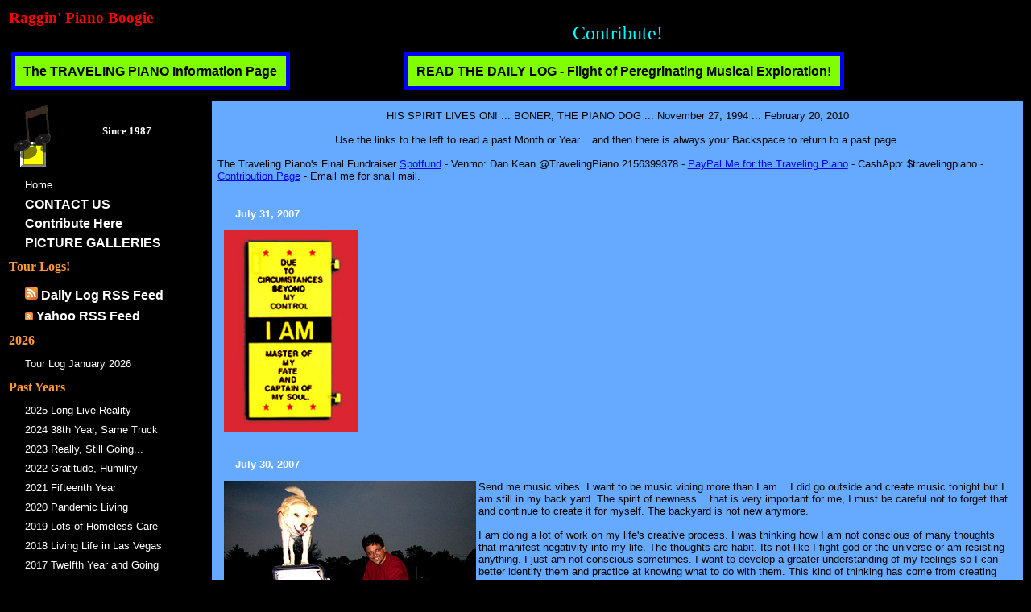

--- FILE ---
content_type: text/html; charset=UTF-8
request_url: http://ragginpianoboogie.com/blog.php?name=usa-0707&function=combine_r
body_size: 25472
content:
<!--DOCTYPE HTML PUBLIC "-//W3C//DTD HTML 4.01//EN" -->
<html>
    <head>
        <title>Traveling Piano: Piano Man Danny Kean with Dog Mo and Friends on the Traveling Piano Truck</title>
        <meta name="keywords" content="danny,kean, danny kean, traveling, traveling piano, mo, boner, bo, ragtime, piano, dog, truck, boogie-woogie, piano, music, improvisation">
	<link rel="shortcut icon" href="favicon.ico" >
        <link rel="stylesheet" href="piano.css" type="text/css">
        <script language="JavaScript">

            sentences = ["Want Some Fun Stuff?",  "Contribute!", 	"Something's Going to Happen...",
		"New Entries Every Day!", "Fun, Friendship, Respect!", "Contribute!",   "Support The Traveling Piano!",
		"Coming Soon to a Street Near You!",  "Spread the Links, Tell Friends!",  "Musical Contribution!",
		"Just Do It!",   "Musical Empowerment and Inspiration!",
           		 "Bring the Beat to the Street!",   "Keep Coming Back!",  "Ragtime, Boogie Woogie and Improvisational Piano Music!!",
		"Visit Boner The Dog. Com...",  "Creative Contribution!",
         	   	"The Look, Feel, And Sound of Toe Tappin', Hip-Hoppin', Two-Steppin' Music!",  "Tens of Thousands of Pictures ... Boner the Dog Link",
          	 	"Contribute!"];
            var whichSentence = sentences.length;
            setTimeout ("changeSentence();", 1000);

            function changeSentence()
            {
                    if (++whichSentence >= sentences.length) whichSentence = 0;

               document.all.sentence.innerHTML = sentences[whichSentence];
               setTimeout ("changeSentence();", 1500);
            }
        </script>
    </head>
    <body class='frame'>
        <table width='100%'>
            <tr>
                <td class='windowtitle' width=20%>
                    <h1>Raggin'&nbsp;Piano&nbsp;Boogie</h1>
                    <h2>&nbsp;</h2>
                </td>
                <td class='windowsentence' id='sentence'>
                </td>
            </tr>

            <tr>
                <td colspan=2 align=center>
                   <table width=100%>
                    <tr>
                    <td class='menuspecial1'><a href='http://travelingpiano.com' target='_blank'>The TRAVELING PIANO Information Page</a></td>
                    <!--td class='menuspecial1'><a href='http://travelingpiano.com/forum/categories.php' target='_blank'>Message Boards</a></td>-->
                    <td class='menuspecial1'><a href='blog.php?name=usa-2601&function=combine_r&menu=menu'>READ THE DAILY LOG - Flight of Peregrinating Musical Exploration!</a></td>
                    </tr>
                    </table>
                </td>
            </tr>
            <tr><td>&nbsp;</td></tr>
            <tr>
                <td class='menubody'>
<table width=100%>
    <tr>
        <td rowspan=2><img src='images/note.gif'></td>
        <td class=windowtitle><h2>Since 1987</h2></td>
    </tr>
</table>


<script type="text/javascript">
function googleTranslateElementInit() {
  new google.translate.TranslateElement({pageLanguage: 'en', layout: google.translate.TranslateElement.InlineLayout.SIMPLE}, 'google_translate_element');
}
</script>

<script type="text/javascript" src="//translate.google.com/translate_a/element.js?cb=googleTranslateElementInit"></script>


<p class='menuitem'><a href='home.php'>Home</a></p>
<p class='menuitembold'><a href='contact.php'>CONTACT&nbsp;US</a></p>
<p class='menuitembold'><a href='donate.php'>Contribute&nbsp;Here</a></p>
<p class='menuitembold'><a href='bonerhome.php'>PICTURE&nbsp;GALLERIES</a></p>
<p class='menuhead'>Tour Logs!</p>
<p class='menuitembold'><img src='images/rss_icon.jpg' width=16 />  <a href='rssfeed.php'>Daily Log RSS Feed</a></p>
<p class='menuitembold'><img src='images/rss_icon.jpg' width=10 />  <a href='http://add.my.yahoo.com/rss?url=http://ragginpianoboogie.com/rssfeed.php'>Yahoo RSS Feed</a></p>
<p class='menuitembold'><div style='margin-left: 20px;' id='google_translate_element'></div></p><p class='menuhead'>2026</p>
<p class='menuitem'><a href='blog.php?name=usa-2601&function=combine_r'>Tour&nbsp;Log&nbsp;January&nbsp;2026</a></p>
<p class='menuhead'>Past Years</p>
<p class='menuitem'><a href='forward2025.php'>2025&nbsp;Long&nbsp;Live&nbsp;Reality</a></p>
<p class='menuitem'><a href='forward2024.php'>2024&nbsp;38th&nbsp;Year,&nbsp;Same&nbsp;Truck</a></p>
<p class='menuitem'><a href='forward2023.php'>2023&nbsp;Really,&nbsp;Still&nbsp;Going...</a></p>
<p class='menuitem'><a href='forward2022.php'>2022&nbsp;Gratitude,&nbsp;Humility</a></p>
<p class='menuitem'><a href='forward2021.php'>2021&nbsp;Fifteenth&nbsp;Year</a></p>
<p class='menuitem'><a href='forward2020.php'>2020&nbsp;Pandemic&nbsp;Living</a></p>
<p class='menuitem'><a href='forward2019.php'>2019&nbsp;Lots&nbsp;of&nbsp;Homeless&nbsp;Care</a></p>
<p class='menuitem'><a href='forward2018.php'>2018&nbsp;Living&nbsp;Life&nbsp;in&nbsp;Las&nbsp;Vegas</a></p>
<p class='menuitem'><a href='forward2017.php'>2017&nbsp;Twelfth&nbsp;Year&nbsp;and&nbsp;Going</a></p>
<p class='menuitem'><a href='forward2016.php'>2016&nbsp;Oh&nbsp;Lord,&nbsp;How&nbsp;Long</a></p>
<p class='menuitem'><a href='forward2015.php'>2015&nbsp;Tenth&nbsp;Friggin'&nbsp;Year!</a></p>
<p class='menuitem'><a href='forward2014.php'>2014&nbsp;Tenacity</a></p>
<p class='menuitem'><a href='forward2013.php'>2013&nbsp;Hanging&nbsp;In&nbsp;There</a></p>
<p class='menuitem'><a href='forward2012.php'>2012&nbsp;Consistency,&nbsp;Blessings</a></p>
<p class='menuitem'><a href='forward2011.php'>2011&nbsp;Philly,&nbsp;Joplin,&nbsp;Alaska</a></p>
<p class='menuitem'><a href='forward2010.php'>2010&nbsp;Big&nbsp;Transitions</a></p>
<p class='menuitem'><a href='forward2009.php'>2009&nbsp;Musically&nbsp;Strong</a></p>
<p class='menuitem'><a href='forward2008.php'>2008&nbsp;Canada,&nbsp;House&nbsp;Sale</a></p>
<p class='menuitem'><a href='forward2007.php'>2007&nbsp;Mexico,&nbsp;Virginia&nbsp;Tech</a></p>
<p class='menuitem'><a href='forward2006.php'>2006&nbsp;The&nbsp;Beginning,&nbsp;Katrina</a></p>
<p class='menuhead'>Good stuff!</p>
<p class='menuitem'><a href='music-piece.php'>A&nbsp;Gift&nbsp;of&nbsp;Music&nbsp;Daily</a></p>
<p class='menuitem'><a href='videos1.php'>Slide&nbsp;Show&nbsp;Videos&nbsp;01</a></p>
<p class='menuitem'><a href='videos2.php'>Slide&nbsp;Show&nbsp;Videos&nbsp;02</a></p>
<p class='menuitem'><a href='videos3.php'>Slide&nbsp;Show&nbsp;Videos&nbsp;03</a></p>
<p class='menuitem'><a href='videos.php'>Videos</a></p>
<p class='menuhead'><a href='donate.php'>Contribute&nbsp;Now!</a></p>
</td>
<td valign='top' class='blog'>


<!-- BEGIN page content -->


<center>HIS SPIRIT LIVES ON! ... BONER, THE PIANO DOG ... November 27, 1994 ... February 20, 2010<br><br>
Use the links to the left to read a past Month or Year... and then there is always your Backspace to return to a past page.</center>

<br>

The Traveling Piano's Final Fundraiser <a target="_blank" href="http://spot.fund/TravelingPiano">Spotfund</a> - Venmo: Dan Kean @TravelingPiano 2156399378 - <a target="_blank" href="http://www.paypal.me/dannykean">PayPal Me for the Traveling Piano</a> - CashApp: $travelingpiano - <a target="_blank" href="http://www.ragginpianoboogie.com/donate.php">Contribution Page</a> - Email me for snail mail.


<table><tr><td>   <h3>July 31, 2007</h3> 


<img src='images/2007/07-31-07.jpg' width='17%' align='left' />

<br clear=all /><tr><td>   <h3>July 30, 2007</h3> 


<img src='images/2007/06-01-07-field-006.jpg' width='32%' align='left' />


Send me music vibes. I want to be music vibing more than I am...  I did go outside and create music tonight but I am still in my back yard. The spirit of newness... that is very important for me, I must be careful not to forget that and continue to create it for myself. The backyard is not new anymore.<br><br>

I am doing a lot of work on my life's creative process. I was thinking how I am not conscious of many thoughts that manifest negativity into my life. The thoughts are habit. Its not like I fight god or the universe or am resisting anything. I just am not conscious sometimes. I want to develop a greater understanding of my feelings so I can better identify them and practice at knowing what to do with them. This kind of thinking has come from creating music. Now that I have meandered musically for a while, I am starting to want to consciously express feelings more specifically when I improvise. I want to get in touch as deep as possible so that I can share feelings with others. I want to share good feelings musically. So I am working on myself with questions like "do I want this feeling... oohhww that's a good feeling... what is this feeling I am having."  I was taught a lot a bad feelings and much of what is communicated in everyday life can be seen as bad feeling stuff. Intimate, real feelings were suppressed in my formative years and the feelings that existed were twisted in identity in every way on an ongoing basis.  I never knew whether I was coming or going I only knew how the feeling of chaos and that is what I was best at creating for most of my life. <br><br>

I am now growing up quick and it feels good. I am feeling good. Still scared sometimes, raw, unsure but I don't think I ever feel bad anymore. Angry... yea I still feel angry at times... ha.
<br clear=all /><tr><td>   <h3>July 29, 2007</h3> 


<img src='images/2007/07-29-07-backyard-004.jpg' width='30%' align='right' />


We went into the backyard tonight at sunset to play and record some music. I took a few automatic pictures with Bo.
<br clear=all /><tr><td>   <h3>July 28, 2007</h3> 


<img src='images/2007/07-25-07-jeffery-023.jpg' width='32%' align='left' />


I love to give people the experience of Boner and the Traveling Piano. Of course they are both also the experience of myself. I enjoy people's experience of the unconventional. Sometimes it is in the discovery or jolt into a state of fun, joy or that of being entertained. At other times it is a transition from fear, worry or concern to fun, joy or that of being entertained. I have never consciously tried to be different or unconventional and I have never had an interest in promoting uniqueness or unconventionalities. I am aware of an inclination to create a feeling of inspiration, acceptance, empowerment, the ability to embrace anything different that would typically have a reaction of fear, repression, worry or concern. <br><br>

Now that Boner's hearing is going and I need to watch him more closely and keep more alert for him I am reminded how I have enjoyed taking Boner into a crowd to let him roam without being on top of him protecting him, restraining him, etc... I enjoy watching people first react to a dog that just comes up to them to say hello or a dog that they see wandering around minding his own business. The reaction is usually, "is it ok", or "is he lost"... and then it turns into a response of "how sweet", or "how does that happen, how can it be". (that he is not running away or lost) The same goes for the piano on the truck. <br><br>

I am now enjoying people's response to my music. "What is that, I never heard anything like that before, that's really nice, that is really good". I am attracting the open minded energy of people even from those who would normally not accept any music that is different because it is not what they know or are used to. I am looking forward to people getting to know me better through musical communication.



<br clear=all /><tr><td>   <h3>July 27, 2007</h3> 

Visualization
<br><br>

<img src='images/2007/07-28-07.jpg' width='50%' align='left' />


Hey Harpo... We Need You To Pull A Few Strings... Get Us Setup In China! 

<br><br>

Readers... please go to... www.oprah.com... then click on... Be on the Show... then click on... Need a "HARPO HOOK UP" To Pull A Few Strings?... fill out the form... tell them you want the world to meet Boner before he retires and that I need help to do that. 
<br><br>

I need some strings pulled to get the Traveling Piano truck to China with Boner and myself so that we can gift everyone with our brand of musical fun, friendship and respect just like we have been doing for the last two years. The world will meet Boner in China with the world olympics there in 2008 next summer. Please Help!







<br clear=all /><tr><td>   <h3>July 26, 2007</h3> 

China

<br><br>

<img src='images/2007/china-visualization-a.jpg' width='35%' align='left' />







<br clear=all /><tr><td>   <h3>July 25, 2007</h3> 

The Jeffery's House
<br><br>

I dealt with feelings of becoming overwhelmed today. I dealt with swirling thoughts about keeping the desire to follow through with the raising of money to pay the bills and everything that entails... as it seems. I am aware that I have a tendency to spin in my tracks... allot. A bright spot in the day was to finally clear the living room floor enough to vacuum it.<br><br>

<img src='images/2007/07-25-07-jeffery-031.jpg' width='32%' />
<img src='images/2007/07-25-07-jeffery-022.jpg' width='32%' />
<img src='images/2007/07-25-07-jeffery-002.jpg' width='32%' />

<br><br>

Later in the day, I went to Ian and Mary's house. They are neighbors in the next development over from me and they were throwing a low-key backyard supper picnic for a local group of volunteers who run the election polls. Mary and Ian have contributed to the journey twice and it felt good to trust the spirit of their invitation. It was not a job it was a nice time with neighbors that I have never met and an opportunity to give to people who also give. I ran into Lisa a blast from the past. Lisa was in my life when I first started to improvise two years ago. She was the first person to actually sit and listen to me while I improvised. She acted as an open window through which I blew out a major amount of musical fear and repression. I started to take in and breathe musical trust through her. Today, the amount of musical confidence that I was able to communicate while she listened boggled my mind. If I think about it deep enough I just cry with gratitude that I have been able to develop trust in myself musically.<br><br>

<img src='images/2007/07-25-07-jeffery-041.jpg' width='32%' />
<img src='images/2007/07-25-07-jeffery-054.jpg' width='32%' />
<img src='images/2007/07-25-07-jeffery-055.jpg' width='32%' />

<br><br>

I spent the night with many long time Bensalem neighbors and ninety eight percent of them have never heard of me or what I do. Also, a good sixty percent are not on the internet, they do not even have a computer. Lillian played some piano and sang. She is an eight two-year-old spitfire, a forever local piano teacher and church organist who played all the venues I played as a young guy. How is it that our paths never crossed and we did the same jobs in the same places at the same times with the same people all those years? The affair was typical representation of my community with a mix of ethnicity and social background. Most everyone was interested enough to jump up on the piano to create music. They understood that it was not necessary to know how to play the piano to create music. I had to tell a couple of kids to get off so I could play some! I experienced some natural socialization tonight. That sounds a bit crazy but is what comes to mind.




<br clear=all /><tr><td>   <h3>July 24, 2007</h3> 

<img src='images/2007/07-24-07-river011.jpg' width='32%' align='right' />

After yesterdays feeling of uneasiness to go play in a public venue well... I needed to get off my ass and since I did not uncover any tables outside today, I spent the day putting items on bonerthedog.com... there was no impetus to put the truck in the yard to create music. I drove to the river one of my old favorite spots. There was a constant breeze in my face with the sound of the nearby leaves blowing in the wind. Love it, love it, love it. I am getting in the habit of closing my eyes when I play, I imagine that Oprah is there when I open them. Hahahaha... gotta problem with that? Two guys were waiting in their car and when they finally got out to walk to the waters edge, I called them over to do my shtick. I said hello to several people waking by. I want to continue the path I have been on it is a good one and worthy of energy. The piano batteries die after ten minutes of playing... they should be lasting six hours. I must deal with it but do not want to go through the same old hundred problem solving paths until I find the solution. Where is that pimp your ride guy?




<br clear=all /><tr><td>   <h3>July 23, 2007</h3> 

<img src='images/2007/superbowl.jpg' width='32%' align='left' />

I knew it was going to rain today so I relaxed until 4am this morning... went to bed and got up 12:30 pm... Mmmm... that felt ok. I felt relieved. I am trying to review what is going on and how I will proceed with the journey. When the rain stopped, I thought of going to the river one of my favorite places where I have not been for quite some time. I have been playing music only in my back yard except for July 4th, for what seems like forever. I could not find the hutzpa to do it. Strange, if I do not perform for about three weeks... when I do I get the jitters as it is like the first time... even after a life time of performing. To have the nerve to go and do what I have been doing for the last two years in a public place again after not having done it for a month... jitttttery... I will have to get the oomph up to just "do it". Everything I do in life is not without effort. Any empowerment and progressive tendency that exists in my life... I have put it into my life... as I was taught and pressured in my formative years to live with powerlessness and conventionality. People still attempt to pressure me back into that style of living.


<br clear=all /><tr><td>   <h3>July 22, 2007</h3> 


It is what it is. That is what today is. It is what it is. What am I grateful for today? I am grateful for the knowledge that I will never ever hold another yard sale/house liquidation, whatever...ever...ever, ever. As I move things around and slowly take down some of the tables, I am so relieved that there is less and less to cover and uncover everyday. I still have ninety percent of what I started with. I am keeping it simple, trusting the process and expecting miracles. I came in for dinner and thought... "where is my life, where is a vacation?" Then I thought, "you need to go away on a short journey spurt with Boner... I want to enjoy our time together as much as possible and Boner is most full of life when we are out exploring the world together and that is more important than anything else... go find and gift some people and communities with music, love, fun, appreciation, gratitude and respect." Then I caught tonight's extreme home makeover episode in Alaska on television. I see about three of these shows a year. I laughed, I cried... how do they keep creating that feeling over and over with a television show like that? Well, I am going to go for a few days and create that feeling through myself with Boner on whatever level that I can... I love the exchange in giving on whatever level that I can... little old me and Boner with the piano in the back of the truck... we are going to go somewhere for a couple of days to give and share just like we did a few months ago. That is where the joy in life is for me and thank God, I have found a way of life that I can enjoy. I am going to go outside now to create some night music.


<br clear=all /><tr><td>   <h3>July 21, 2007</h3> 

You Know Where
<br><br>

Today was beautiful day... weather wise. A couple stopped by who had heard about me from a local flea market. I showed them some of the Italian porcelain inside my house and they informed me of how they had spent hundreds of dollars on a piece from the maker several years ago and now the Home Shopping Club is mass producing the same pieces, same quality, for sixty five dollars per piece. Oye Vay!!! I have five of those pieces. Dave stopped over to ask if I needed any help and I said no thanks why not jump up on the piano to play some and so he did. Karen my neighbor from across the street came over to take some pictures and see what was new with the setup. I spent the entire day polishing silver! My god... polishing silver... I had to take pictures for bonerthedog.com and the tarnish on it all was so bad I just had to do it. Go check out the pictures on bonerrhedog.com. They need to be gone before the tarnish comes back because once was enough for this life time. The yard sale fundraiser is fizzleing out because I could not keep it going so... if at first you do not succeed... try something different? I am just getting the site started, a lot of description and pricing needs to get done with many, many more items to be added.   bonerthedog.com<br><br>

<img src='images/2007/07-21-07-backyard-007.jpg' width='32%' />
<img src='images/2007/07-21-07-backyard-003.jpg' width='32%'/>
<img src='images/2007/07-21-07-backyard-016.jpg' width='32%'/>
<br><br>

As I am sitting here in my backyard in the dark on a Saturday night, I am reminded of the nights just a few months ago in Mexico. I am presently hearing music in the distance from a local Polish club.. In Mexico on a Saturday night I heard music coming from everywhere. I played a game with myself one night while in Mazatlan and counted music coming from 32 different locations while listening from the roof top deck where I was staying. In the smaller fishing villages where everything could be heard everywhere the small establishments and parties would take turns. One jukebox would go on and when the song would finish, another would take its spot from somewhere else in the village and on and on it would go throughout the night. It seemed by magic that no two locals would conflict and therefore drown each other out at the same time. <br><br>

A bunch of Ukrainian ladies, five of them stopped while driving by to say they were coming back for a concert after they went to the mall. I was siked and got the torches and chairs out. They never stopped back and that was a disappointment. Sort of like when a tuba player said he was going to jam with me in Phoenix Arizona a few months ago and never showed up. I gave a concert for myself with one torch lit. The music was significant.


<br clear=all /><tr><td>   <h3>July 20, 2007</h3> 

This fundraiser house/yard liquidation of mine is not going so great. No one is coming to purchase anything these days. I don't think I want anybody to come. I know that may sound confusing and it is. My resistance is great, to what I am not sure. I want to find the time to sit and sort it all out. Is it some going alone anger left over from childhood... wanting someone to do it for me... not wanting to let go of everything? I don't think it is laziness as I have been working my butt off even if it is to go in circles. Fear of failure? Is it Impatience? <br><br>

<img src='images/2007/07-19-07-backyard-000.jpg' width='32%' align='left' />

The only person who came today was the township with another courtesy call this time it was not about running a business but the clutter. I asked if they noticed that seventy percent of what was in the yard is gone as I have been condensing it all.. because I myself want it cleared out. My hometown government should be supporting my endeavors throughout the country and here they are knocking the wind out of my sail. My skin is still not thick enough when it comes to being told that I am doing something wrong even when I am not doing nothing wrong. They would not even notice anything going on if I did not take care of it all with covers at night and if it was not for the sign on the fence. There are other yards with a lot more clutter around. Oh well, it will all last only a few more days anyway, till the end of the month is my commitment.<br><br>

The media both television and newspaper has supported the yard sale and my gifting of music and also having the world meet Boner with the dreams of continuing that. Thank god for my sense of security that many neighbors have also supported me. With almost everyday for two years of creating music for people to discover throughout the United States and Mexico... to my recollection I have had a complete and totally embracing experience of wonder, happiness, joy and support from... no exaggeration here... everyone we have met with the exception of two local park rangers, one local pizza shop owner and a bike cop in Rittenhouse Square Philly. Hahaha... it is true, from home alone and the only hear say people or establishments that have not been completely impressed on a grand scale have been those who have not experienced us in person. Anyway, I made sure to create some music for myself when I was done tonight for therapeutic reasons if nothing else.  I am getting into the habit of closing my eyes when I play and the music is becoming more complex between the left and right hands. That is good.


<br clear=all /><tr><td>   <h3>July 19, 2007</h3> 

My Stomping Ground
<br><br>

<img src='images/2007/07-19-07-backyard-036.jpg' width='32%' align='right' />

A new friend Chris came over to help today... and boy-oh-boy did I appreciate his help! We took the covers off everything in the yard and then the clouds came and we put the covers back on everything in the yard. After we were done, I jumped on the piano top play real quick before the rain started. It has been two days since I played. That has not happened in two years. Each time I begin to improvise something happens in my mind. It is difficult to put into words. Worth emerges, beauty, joy, competence, ability, and relief. Underneath all of that lies thoughts of insecurity. It is difficult to hold onto my dreams as I am swamp myself with present reality. New neighborhood kids stopped by and jumped up on the truck to play for a few minutes. Everyone asks me about my music, even small kids. "What's that music you were playing? The traveling piano has so much worth and so does Boner, my music, as well as myself. I want to find a way or someone to help me to give it all to the world for enjoyment. Oprah, where the hell are you???
<br clear=all /><tr><td>   <h3>July 18, 2007</h3> 

Its Raining
<br><br>

<img src='images/2007/07-12-07-backyard-000.jpg' width='40%' align='left' />
<br clear=all /><tr><td>   <h3>July 17, 2007</h3> 


<img src='images/2007/07-13-07-backyard-011.jpg' width='30%' align='right' />

I have been working on BonerTheDog.Com and taking pressure off of my psyche. Boner and I went to the river for a swim today and to play fetch in the water. It has been too long... and I want to enjoy him to the fullest. I have found myself getting lost in fundraising that has been REAL slow. I am doing my best to pay the bills so I can continue onward with the journey but I must also take time to smell the air. I am also setting up the possessions I own in the house to sell as their sitting outside is destroying them. I am keeping my focus on the Wildest of Dreams and getting back to "allowing" the magic of life happen. <br clear=all /><tr><td>   <h3>July 16, 2007</h3> 

In keeping with my priorities I am taking a break.
<br><br>

<img src='images/2007/07-13-07-backyard-023.jpg' width='30%' align='left' /> 
<br clear=all /><tr><td>   <h3>July 15, 2007</h3> 

In Pennsylvania USA
<br><br>

<img src='images/2007/07-14-07-backyard-000.jpg' width='30%' align='left' />

I can feel myself getting my priorities back in order... a positive attitude, joy... etc... Little Alex my neighbor started my day by ringing the front doorbell... "I came to make a purchase and I know exactly what I want." He headed right for the two bone china dogs on a table in the back of the yard. Another guy came with his wife because he heard about us, a return customer Ed came and brought two records, another guy was here who wanted to hear some music so he could sneak away and drive off without feeling guilty about not dropping a buck, Dave another young neighbor of about ten years old stopped by to help for a few minutes, I met a twenty four year old neighbor from across the street and three houses down... it was about time after thirty years. Another gruff looking neighbor kid about twenty years old that I never met before drove by and yelled out of his car, "do you want my teddy bear?" I didn't quite get it and yelled back, "what to hold"? He has a six foot stuffed bear in his bedroom that he wanted to give to me to make some money from. Lastly, Heather and Chris came to pick up some flyers to distribute in the nearby developments. Sounds good eh? Yes... in the following days, more people please... and I need to pull in more than twenty eight bucks a day. Ugh. Where does the music come into all of this?<br clear=all /><tr><td>   <h3>July 14, 2007</h3> 

My Pad In Pennsylvania USA
<br><br>

Strangely enough, I enjoyed covering everything with sheets tonight. I was so subconsciously stressed yesterday that I threw my back out and became completely exhausted. Today I got down to basics and much more in alignment with the reality I want to sustain for myself. As was my experience while on the road for the past few months, my joy came from one on one interaction with other people, especially in a musical sense. So the way this fundraiser is working out so far... every once in a while someone stops by to say hello, check the place out, to meet Bo and me, hangout, play some piano, hear some music, help out, or contribute. It is in these short visits that I am finding my joy and contentment. This was enough for me today. I know I need to be making money and clearing stuff out. My experience has been that when I do the right things, the right things happen and... I believe what I am doing is right and good. I choose to keep my trust and faith in that... and I keep doing the best that I can. Everything will work out beyond my present of Wildest of Dreams and that will be in a good way, I can feel it.

<br><br>

<img src='images/2007/07-14-07-backyard-017.jpg'width='32%' />
<img src='images/2007/07-14-07-backyard-007.jpg'width='32%' />
<img src='images/2007/07-14-07-backyard-003.jpg'width='32%' />

<br><br>

A young guy from down the street came buy and ended up playing some piano. He also helped me move some tables. Gene an older woman stopped by with her son Barry. Gene was a next door neighbor of mine when I was eight years old in the Mayfair section of Philly. She moved to where I am now when my family moved here. Barry and I used to hang out in the Mayfair neighborhood when I was eight years old and I had not seen him since that time. He has been living around the corner from me all this time and I did not know it! It goes on...turns out Barry was once married to a woman who also grew up in my present neighborhood and she ended up being the next person who stopped by after Barry and his mother left!!! I am enjoying the meeting of my neighbors. The Avon lady stopped by and brought my porch party lights. She promised to come back and play some piano next week. I had a neighborhood dog play some music today on the piano. Boner was very curious and did not seem to mind. I think he was thinking, "Dogs can play the piano? I could have been playing all this time"?
<br clear=all /><tr><td>   <h3>July 13, 2007</h3> 

Behind My Fence, Pennsylvania USA
<br><br>

At the start of my day, I received a courtesy call from my township in response to a complaint they received. They told me that I am within my rights to hold my yard/house liquidation. That was very reassuring and I appreciated the call greatly. The anonymous person says, "he's operating a business" I don't know where the products are coming from"...  I wonder if they were writing about my 60-year-old toaster from the cellar, crumbs included. Also... "he also is operating a hotel from his house, you can stay at his house, and there is information about this on his website: http://www.travelingpiano.com. He is inviting strangers to the neighborhood, and bringing down the community feel that we have." Ugh... I would never live in a community that does not welcome visitors. This person is not at all in touch with my community. There are kid and adult parties going on in backyards everyday in my community... no exaggeration. They were talking about the tongue and cheek statement on my flyer... "If you are flying or driving in from a distance you... your family... and friends are welcome to stay with us... give a few days notice! I never thought about charging money and becoming a hotel... hmmm... <br><br>

<img src='images/2007/07-13-07-backyard-005.jpg'width='32%' />
<img src='images/2007/07-13-07-backyard-014.jpg'width='32%' />
<img src='images/2007/07-13-07-backyard-022.jpg'width='32%' /><br><br>

My neighbor Alex came over to play some music and to get a birthday present I promised him a couple weeks ago. I gave him a signed Raggin' Piano Boogie poster which he flipped over. My back is out... not good with all the lifting and bending I need to do everyday but it gave me a good excuse to stop and sit in a chair to enjoy Alex's tinkering. Boner was content as he fell asleep while hanging out on top of the piano. After Alex was done... bad back or not... I felt inspired by him and followed him by jumping up to improvise for myself.<br><br>

A grand mom her daughter and two granddaughters came over. The one grandchild just started piano and has had three lessons so far. Bingo... perfect scenario... first time around I did not give her my full attention... I forgot for a moment that it is not all about me... so when she was done playing I asked her to play some more. My gift for doing that was to experience for myself the complete memory and feelings from my own third piano lesson at ten years old. That experience amazed me. I throughly enjoy giving someone my full attention... when I can do it! Ok, it is all about me.
<br clear=all /><tr><td>   <h3>July 12, 2007</h3> 

Wherever Pennsylvania USA
<br><br>

<img src='images/2007/07-13-07-backyard-026.jpg' width='32%' />
<img src='images/2007/07-13-07-backyard-069.jpg' width='32%' />
<img src='images/2007/07-13-07-backyard-064.jpg' width='32%' /><br><br>

Boy, oh Boy I am going through mixed highs and lows. First, I am disappointed because I have a mentally ill neighbor who called the township saying I had a "store" on my property... so the township came smelling up my butt. They asked of they could take pictures in my back yard and I said yes. Hmmm... I keep thinking, "allow danny, allow... embrace...embrace" ...I'd like to embrace their neck... no, no... let that go...! This one neighbor tries to instigate something every single year at this time... like clock work... for like eight years now? ...silly me I thought it would not happen this year because they usually pull their shenanigans in June. Twenty five people can be supporting and it only takes one complaint to create trouble. I say... "pay attention to the twenty five and tell that one to shut up! There will always be negative with positive... the trick is for me to not become discouraged because of one complaint... and believe me that is not an easy task seeing as I was brought up to be that "one" complainer. Talk about positives and negatives. I have three night blooming cereus flowers right now outside on my back porch filling the neighborhood with an amazingly sweet aroma... along with the smell of a skunk that just sprayed right next to them. Talk about yin and yang. <br><br>

<img src='images/2007/07-13-07-backyard-031.jpg' width='32%' />
<img src='images/2007/07-13-07-backyard-047.jpg' width='32%' />
<img src='images/2007/07-13-07-backyard-060.jpg' width='32%' />
<br><br>

I dropped off a flyer to every neighbor's house tonight to give them all a heads up on what is going on. Two supporters stopped by to help out while i was gone and left me a note. I am sorry I missed them.  I do not know how much longer I can physically hold out doing this house yard liquidation fundraiser. The only thing that keeps me hanging on is the support. I had a neighbor with her three children stop by and they all enjoyed themselves on the piano. A guy came by to sell me magazines and I gave him a good motivational talk... another guy came by to sell me siding for the house and then he jumped on the piano to play, my neighbor Steve came by with his friend, etc... I desire more than the twenty five to fifty bucks a day that is coming in. I believe... believe with me please...

<br clear=all /><tr><td>   <h3>July 11, 2007</h3> 

Home, Pennsylvania USA
<br><br>

<img src='images/2007/07-10-07-backyard-000.jpg' width='32%' align='left' />

Playing in the same place everyday... this is a new challenge...I have always enjoyed the stimulation of new environments to help with musical interest. I guess I will need to develop some new stimulation skills. I am realizing that I do not ever want any one thing to dominate my entire life... period. This fundraising yard sale liquidation process is beginning to take everything from me... even the fun of the short musical interludes and people interaction which has been limited... partly my doing... It is all becoming too much so I need to remind myself that time, money, commitment, goals, achievement... none of that is to come at the expense of present contentment which translates into a life that has many aspects to it. I am not going to try to explain that... but the feelings involved manifested into my going to my nieces house for dinner and to hang with the kids for a while today. Tomorrow morning a meeting in center city will take priority at 10am and the fact that it is difficult to give myself that time... to do something different ...sends a clear message that I need more breaks with more variety for my life. If someone comes to buy something and complains later that I was not there when I said I would be I will just tell them that I need help and ask them to help me! I just keep doing the best that I can and...It is what it is.
<br clear=all /><tr><td>   <h3>July 10, 2007</h3> 

In Major Heat, Pennsylvania USA
<br><br>

<img src='images/2007/07-10-07-backyard-012.jpg' width='32%' align='right' />

I was sweating so much that my clothes were completely soaked having just uncovered all the tables in the yard for the fundraiser and I was inside drinking some water when two wonderful characters rang my doorbell. They wanted me outside for the yard sale and so I complied. As the one woman asked the price of the Jelly Roll Morton album sitting on the driveway I realized that I needed play music for them which is my priority especially for people who love piano! As hot and sweaty as I was I jumped up and played to play and they followed. Afterwards I began to start pricing items. At about 3pm the clouds came... buy four I was pushing myself with focus harder than I can ever remember covering tables with plastic tarp as the sky was dark, humid, close, thundering and ready to dump a load. I finished about 6pm and I was completely and utterly exhausted... I lay flat out on the ground and then the sun came out. The few minutes of music today... that was my day along with those two women... a drive by guy who brought my ice chests and my neighbor Mark who came over to buy a picture. Mark's guy who has lived across the street for my entire life... a few houses down... around my age... and it was not until today that I learned he was once married and has several sons... I met one of the sons the other day for the first time. I am glad to meet my neighbors and to know something about them... finally.

<br clear=all /><tr><td>   <h3>July 09, 2007</h3> 

In Pennsylvania USA
<br><br>

<img src='images/2007/07-08-07-backyard001.jpg' width='32%' align='left' />

I was determined to not have a heart attack on my 52nd birthday while working in the sun today. It really was not that bad although every rubber band that held something together melted, the radio at 2:38 pm said it was 89 and heading for 100... that makes me crazy because... number one it would not be possible, the day starts to cool down at three... and also, it feels like they are trying to create hysteria. Earlier in the day someone on the today show said you should put suntan lotion on your dog! I am scaling down the yard/house liquidation setup outside because I just cannot keep up with it all everyday plus the inside needs to get going. I am moving stuff into the garage. It all feels like a good move. Who knew that along with the wind, the rain and the dirt that the sun would be a problem? It is fading everything so I must now do damage control concerning the sun. Whatever, I will do what I need to do. Not a penny brought in today. I want to spend my days creating music, relaxing and having some fun.<br clear=all /><tr><td>   <h3>July 08, 2007</h3> 

Next to my Pond, Pennsylvania USA
<br><br>

<img src='images/2007/07-08-07-backyard012.jpg' width='32%' align='right' />

It is all very interesting this life that is happening, the yard sale is going very slow but on some level that is exactly what I want. Why? I am not sure but as long as it is going... I am ok. I was sorting tools all day. I used to escape into sorting things in the past now it just drives me out of my mind. I am still working with structural change of the setup. Today I realized the sun is going to fade anything with color being outside everyday and that will not do for most of my possessions and if I am going to move things into the house and open the house up I must scale down the outside because this fundraising yard/house liquidation can not become any larger I just cannot cope with it. What does all this have to do with music? Yea... what does all this have to do with music! The music will come, I am sure of it I must get through this stage... clear out my belongings and raise some money. <br><br>

Teresa and Mark came to help me tonight and another couple was helping while I improvised. I closed my eyes and created music for myself. It was a very different feeling than I am used to as I felt I was being taken care of by these people. They were working around me covering up the tables while I created music. I consciously let go of all control. "Where they doing it right... what are they doing... are they forgetting anything..." none of it mattered the exercise seemed to be for me to give up any control and allow myself to be taken care of.  The experience was hitting me at my core, there is a lot of sadness surrounding it, and I experience a lot of hurt at my core when it comes to being helped. Tonight I rode the music to allow it and it was fine.

<br clear=all /><tr><td>   <h3>July 07, 2007</h3> 

My Plot Of Land Pennsylvania USA
<br><br>

<img src='images/2007/07-07-07-backyard010.jpg' width='32%' align='left' />

I got my priorities in order today. If anyone comes... attention to them in a friendship way, the music and piano is first no matter what. It does not seem like I got a lot accomplished because I spent most of the time talking with and being with my fundraising attendees. But get this, during the last few days even with people around... my focus was on setting up... and people did not stay long and contributed very little because I was busy. Today five people were on the piano playing, I played some, had some good social time and I made more than the last three days put together, almost 300.... plus I got the same amount done as when I focused on myself... and that is because two new friends Theresa and Mark stopped by to help. My neighbor and his entourage came by to purchase something, Ginny a local dance school instructor who I have never met before came with her daughter and purchased the first of my many Christmas trunks for 175. Letting go of one of this life long treasures felt so good because I got the donation I wanted for it and they did it in the spirit of wanting to contribute. Yea! So with my goal of 270,000 I only need to raise 268,000 more. When I improvised today it was so clear to me that playing the piano is the most natural feeling I can experience. Wow, that is so amazing to say. It has only been recently that I have felt this way and it is only with my own music. It feels completely natural for me to play the piano! The only thing that comes to mind in my saying that is... thank you.

<br clear=all /><tr><td>   <h3>July 06, 2007</h3> 

On My Grass Pennsylvania USA
<br><br>

<img src='images/2007/07-06-07-backyard001a.jpg' width='25%' align='right' />

I went out after dark tonight to create music just for myself... to dump my psyche, to relax, to wonder, to release, to escape, to explore, to feel enjoyment and fulfillment... and that is what happened. Boner sat erect on the piano looking for rabbits and other prey to satisfy his senses. I explored and took four photo shots of us.<br clear=all /><tr><td>   <h3>July 05, 2007</h3> 

My Living Room, Pennsylvania USA
<br><br>

<img src='images/2007/07-04-07-oreland-000.jpg' width='32%' align='left' />

I am recovering from yesterdays performances. It is raining outside and I am glad about that. I have so many things I need to get started on and I do not need to make the outside yard fundraiser any bigger than it is. I'm starting on the inside. God help me. My friend Patty came over to help and we started taking pictures, researching prices and writing info for bonerthedog.com where I will be listing items to give in exchange for donation to the journey. My picture today is of a fun couple who jumped onto the piano to play... yesterday.<br clear=all /><tr><td>   <h3>July 04, 2007</h3> 

Oreland and Glenside, Pennsylvania USA
<br><br>

This is going to be a spew my thoughts day. I have very little energy after the two fourth of July parades I did and I do need to shut down for a while. Boner is such a superdooper, superdooper, superdooper animal. Today he was feeling tender in an emotional way. I wonder if he was picking up on nostalgic emotions from me as this is more than likely the last year for my performing 4th of July parades in communities that I have enjoyed for many, many years... Oreland and Glenside. I can feel the twenty year Raggin' Piano Boogie phase of my career ending as it should with Traveling Piano emerging. I may still do parades, who knows. God knows I love them as they are so much fun. A small town parade through the neighborhoods... that is where the action is... it is all one big block party basically natural and unstaged. People come up to me and say, "Its good to see you, were glad your here!" When I was a youthful partier, I thought parades were not cool at all. That was before I experienced them first hand and being in them... I have done up to six parades on July 4th but that was in the old days when I was a manic maniac.<br><br>

<img src='images/2007/07-04-07-oreland-051.jpg' width='32%'/>
<img src='images/2007/07-04-07-oreland-009.jpg' width='32%'/>
<img src='images/2007/07-04-07-oreland-003.jpg' width='32%'/>
<br><br>

Boner becomes alive when we are on the road interacting with people. When we are home all the time he becomes less active, bored, feels no sense of purpose needs stimulation as all living things do... he becomes old. He wants life's challenges like I always have. When we are out with people and traveling Bo emanates energy. Sometimes in parades... that is the only time... he gets nervous and that is because he witnessed a drive by shooting from a car in front of us on a city street several years ago... bang, bang, bang, bang, bang, bang... six shots, The incident traumatized him to the point that now...  if someone throws a toy snap on the ground he will jump off the piano and run under my seat. He used to sit with me under fireworks, no problem. His age, in this stage of life... he is beginning to lose his hearing. It started about two months ago. All things have their plus and minuses. While sitting on the piano today, a revolutionary parade group several units in front of us set off their guns. Bo, with a quick head twist was like, "did I just hear gun fire, did I hear that? Naa... I don't think so." Then he lay back down to relax.<br><br>

Sid, the guy who hires me every year for the Oreland parade agreed to drive for me this year. I have been given nothing but worth and respect from this man ever since I have known him. I often have wondered why I value our relationship so much... was it that I respect him only because he respects me first? I think I found the answer today. He was one of the few business people who I was truly able to trust... it was in his way of communicating... he is able to show the pureness and righteousness of his spirit... I was able to accept respect and value him because I could see his nature was fair and giving. So, I consider him a gift to me. Mark Soifer the head of Public Relations for Ocean City, New Jersey and Tom Klee from Quakertown  are other "like" guys. In the past I would think... why are they showing value and respect to me... what do they want... what is it going to cost me... why are they acting this way... how are they trying to manipulate me."? They helped to free my sprit to be who I really am today just another pure, right, fair and giving guy. Sometimes I may not act that way but underneath my behavior... I know... I know who I am and that is good. When the Oreland parade was over... both my undershirt and outside shirt were soaked and looked gross. Sid gave me his fourth of July vest to wear over it, which of course he was not going to take back after I used it. He also contributed out of his own pocket for this journey and found extra money for today's parade to donate from the Lion's club who holds the parade. <br><br>

<img src='images/2007/07-04-07-oreland-012.jpg' width='32%'/>
<img src='images/2007/07-04-07-oreland-041.jpg' width='32%'/>
<img src='images/2007/07-04-07-oreland-032.jpg' width='32%'/>
<br><br>

I stayed at the park afterwards and people were constantly coming up to me with memories and nice things to say. One woman says, "remember the Jingle Bell Run in Mannayunk many years ago... it was my 50th Birthday that day and you were driving down the road entertaining us as we ran by... you played Happy Birthday for me and I'll never forget that!" Then a young girl named Samantha Nickels came up to me. She is a great example of having an imagination turning into reality. Last year she won a talent competition at her school by playing the piano with her stuffed dog sitting on top of it. She was inspired by Raggin' Piano Boogie and now today that visualization became a reality for her as she sat and played the piano with Boner the real dog sitting on top. I think that is just the coolest. In Glenside every year, the neighbors always come up and offer sodas and barbeque from the backyards while we are waiting. People were saying they did not recognize me because I look so good. Oprah, if your reading this blog... people are getting impatient with my Wildest of Dreams, they want you to be part of it all and...  they are ready for you come into the reality picture. The most significant difference in only the last two years is my enjoying eye contact with just about every parade viewer. In the beginning, I was too afraid to look at anyone... that lasted about ten years. Next, I always wore sunglasses and that lasted until last year. Now, no sunglasses, nothing to hide from... "just keep that wide grin going Danny"... which is easy when all I am seeing is wide grins coming at me... Today I had an intimate in the moment connection with thousands and thousands of people even when I was lost in total chaos... I think.<br><br>

<img src='images/2007/07-04-07-oreland-022.jpg' width='32%'/>
<img src='images/2007/07-04-07-oreland-054.jpg' width='32%'/>
<img src='images/2007/07-04-07-oreland-060.jpg' width='32%'/>
<br><br>

For both parades, my favorite parts... maybe because it is a new experience... was improvising while waiting for the parades to start. I create an amazingly contrary backdrop ambient energy to the chaotic anticipation and excitement of a parade getting off the ground. It seemed surreal. My music was still, beautiful, quiet, and calm but it still had strong energy... I found it as a way to center myself before I began performing the parade shtick. It did not do any good for the Glenside parade. I do know it was fun... fun as in totally chaos... I mean total, total chaos. I'll just mention basics... four screaming wonderful kids riding in the back of the truck with me, Billy, Anna, Grace and Christi and then there was Chuck who I just met driving for the first time who came to me by way of Ruthanne who was at my yard sale the other day... pouring rain as the parade starts... umbrellas being held over Boner, the piano and my head... the rain flowing over the umbrellas into the piano... plastic bags over the speakers... Chuck slipping his foot off the clutch causing the truck to jerk and Bo sliding onto the roof... and then getting real nervous and burning the clutch to the point where the smell started to concern the crowd... a fire engine constantly and impatiently riding the Traveling Piano's ass through the entire parade hitting the siren and blinking its bright lights scaring Boner as I am trying to guide the truck up and down hills (chuck really did a great first time job)... my feet killing me from pounding the beat on the truck bed... some woman following me for blocks constantly talking at me trying to buy a cassette while I am banging on the keys... telling chuck to keep distance from the dance troop in front of us... don't forget I am performing this entire time... acknowledging the crowd constantly.... a small clearing from the rain... then the rain downpour again... throwing out the umbrellas and throwing the black canvas truck tarp over us as the kids hold it up over my head (god it was hot under there) as my head and body... bop's and bob's underneath. WHEW, I AM EXHAUSTED in a good way. 

<br clear=all /><tr><td>   <h3>July 03, 2007</h3> 

You Know Where if You Have Been Reading the Daily Log, Pennsylvania USA
<br><br>

<img src='images/2007/07-03-07-backyard-005.jpg' width='32%' align='left' />

You know, it is after 11pm and I still have an hours worth of work outside covering up stuff with plastic because it is supposed to rain tomorrow and I will be doing parades and will not be home if it does rain. So, I am feeling very overwhelmed with what I am doing and the fact that I now realize that I must setup merchandise inside my house because so much will get destroyed outside with in between rain storms when I will not have time to cover stuff up. I am not thrilled about the idea of curiosity seekers traipsing through my house with no interest in contributing to the journey but I suppose I have no choice. Maybe I charge an admission fee? Ha... to come inside you must buy ten dollars worth of something. Anyway, it was fun to see that my NBC10 television news segment yesterday is the most popular online video being watched on their Philadelphia site and the Philly Burbs one for the Courier Times also is great but what makes me feel especially good in the moment is seeing the picture of this wonderful couple that started my day out. They had read about me in the newspaper and decided to come over. I wrote their names down but I cannot find the paper. The guy said, "today is our 59th wedding anniversary and look where we are." They decided to come to my fundraiser to contribute! I played some Ragtime for them. Every time I improvise on the piano, I want to get lost in it but I need to pay attention to people and the fundraiser... I suppose I had better start taking some time for myself to keep a balanced life. <br clear=all /><tr><td>   <h3>July 02, 2007</h3> 

My Yard, Pennsylvania USA
<br><br>

<img src='images/2007/07-02-07-backyard-026.jpg' width='32%' align='right' />

Amazingly enough I uncovered all the tables in my yard for the fundraising house/yard liquidation in one half hour today. I did it with focus and determination. When I was done I went into the house to settle down with a cup of coffee do some very needed correspondence, bills and filing work when I hear from outside in the backyard.... "Daaaannnyy, Danny... it's Edie Huggins with channel 10, can I talk with you for a few minutes?" I thought to myself, "good thing I took a bath this morning". We had a lot of fun creating a news segment for the Alive at 5 telecast... talking and playing music while Edie searched the property for souvenirs. She looked great... 44 years on television...wow! After they left I ran over to my neighbors house to hook up a recorder to his television and I messed up his whole system with one small wrong click on the remote, the entire day was lost on trying to get the television channels back on his set, I don't even know if anyone came to the house to purchase something, not good. While I was home the neighborhood kids banged away on the piano and then three hot women climbed on board. They were really beautiful and a good ending for the day. I need to get a copy of that television segment. You can see it online at www.nbc10.com. Also there is another great video interview on the Bucks County Courier Times Site from two days ago on www.phillyburbs.com, it is on the AP wires. Now it is time for everyone to contribute to this worthy journey.
<br clear=all /><tr><td>   <h3>July 01, 2007</h3> 

My Yard, Pennsylvania USA
<br><br>

<img src='images/2007/07-01-07-backyard-002.jpg' width='32%' align='left' />

Today certainly had its twist and turn. I woke up and ran to the store to get a copy of the paper. I had two features that came out this weekend. People started to arrive and I was sitting in my living room wishing them to go away. I kept vacillating with, "allow this Danny, allow this, allow this" coupled with "maybe if I stay quiet and out of sight they will go away". Hahaha... is that pathetic or what? I forced myself outside to deal with it all... all eight people that came all day and... the fact that they all purchased nada. I was thinking, "what are you people thinking... you just drove thirty minutes to come to this fundraiser yard sale and you can't drop two bucks? Out of 200 different $2 dollar items, you cannot find one in order to help contribute. It is not like your not getting something for yourself. I just played some music for you, shared the piano with you... and you are leaving without dropping a dime. What... what... What??? That was all just some of that "been there done that" mentality. Thank God I was able to shed that mind set. I had help, as I will tell you. <br><br>

<img src='images/2007/07-01-07-backyard-009.jpg' width='32%' align='right' />

Joy Ward from Times Publishing Newspapers wrote a great article, which I really appreciated. Her papers are delivered to seven towns in the area. Theresa Katakinas from the Bucks County Courier Times wrote a picture perfect feature that warmed many hearts for me. She and her husband Mark stopped by later in the day to contribute and purchase stuff. I shared some chili with them that I had made for supper earlier in the day. They offered to help me on weekends. My neighbor Steve who has helped in the past stopped by with his mother and sister to donate. Two kids Heather and Chris who found me playing in a park over a year ago saw the article in the paper and had to stop by. They ended up helping me cover everything up when it was getting dark... it was amazing help... they were angels in my life today. They said, "Wow Danny we still talk about you, we were all cracked up (that's right) the day we met you and you were so great to us and the whole thing was so much fun.... Here is what really made the day for me. Every positive person I just mentioned purchased stuff and did not wince at all when I said the price. They did not care that they were paying eight dollars for something worth much less. They were participating, donating, contributing... and this was along with helping! They got it! They know what I am about, what the Traveling Piano is about, the journey... they understand what is going on... these are people who embrace the concept of generosity and gifting... I consider people like this as family. I can freely offer them everything I have. These are people full of life. They are worth living for. I have nothing but gratitude because of their trust and service.<br><br>

My improvisation was clear, interesting and alive today, I was aware of the difference from past days. I think my feelings about the news articles were manifesting through the music. I was aware that people were wanting to be impressed. I created for myself. Heather mentioned that as she played on the truck she is now part of the lineage of everyone who has played on it. That is so cool.<br><br><br><br><br clear=all /></table>



<!-- END page content -->

                </td>
            </tr>
        </table>
    <hr />

    <table class='copyright' width='100%'>
        <tr>
            <td id='copyright'>Copyright &#169;2005-2026 Traveling Piano. All rights reserved.</td>
        </tr>
    </table>

    </body>
</html>



--- FILE ---
content_type: text/css
request_url: http://ragginpianoboogie.com/piano.css
body_size: 8855
content:
/*================================*/
/* Raggin Piano Boogie Stylesheet */
/*================================*/

/*----------------*/
/* Default styles */
/*----------------*/

body { 
    background: black; 

}

/*===============================
 * Styles for the main frame
 *===============================*/

/*-------------------------
 * The frame itself
 *-------------------------*/
.frame  {

}

.frame hr {
    color: green;
    background: green;
    height: 4px;
}

/*---------------------
 * The RPB title window
 *---------------------*/
td.windowtitle {
}

/* Main title */
td.windowtitle h1 {
    color: red;
    font-size: 14pt;
}

/* Subtitle */
td.windowtitle h2 {
    color: white;
    font-size: 10pt;
}

/*-------------------------------
 * The changing sentences window 
 *-------------------------------*/
td.windowsentence { 
    color:cyan; 
    font-size:18pt;
    text-align: center;
}


/*-----------------------------------------*/
/* menu headers and links
/------------------------------------------*/

/*---------------------*/
/* menu background */
td.menubody { 
    background: black; 
    vertical-align: top;
}

/*--------------*/
/* menu headers */
p.menuhead {
    font-family: 'Times New Roman'; 
    color: #f93; 
    font-size: 12pt; 
    font-weight:bold; 
    margin-top: 10px;
}

p.menuhead a { 
    font-family: 'Times New Roman'; 
    font-size: 1em; 
    color:yellow;  
    font-weight:bold; 
    text-decoration: none;
}

p.menuhead a:hover {color: cyan; }

/*-------------------*/
/* normal menu items */
p.menuitem { 
    line-height: 8px;
    text-indent: 20px;
}

p.menuitem a { 
    font-family: 'Arial'; 
    font-size: .8em; 
    color:white; 
    text-decoration: none;
}

p.menuitem a:hover {color: cyan; }

/*-------------------*/
/* bold menu items */
p.menuitembold { 
    line-height: 8px;
    text-indent: 20px;
    font-weight:bold;
}

p.menuitembold a { 
    font-family: 'Arial'; 
    font-size: 1em; 
    color:white; 
    text-decoration: none;
}

p.menuitembold a:hover {color: cyan; }

/*---------------------*/
/* Special menu item #1  */
.menuspecial1 a {
    background: #7fff00;
    border: 4pt solid #0000ff;
    padding: 10px;
    margin: 0 0px 0 0px;
    font-family: 'Arial'; 
    font-size: 1em; 
    color:black; 
    font-weight:bold; 
    font-size: 12pt;
    text-decoration: none;
}

.menuspecial1 a:hover { 
    background-color: orange;
}

/*---------------------*/
/* Special menu item #2  */
td.menuspecial2 { 
    background: red;
    border: 5pt solid green;
}

td.menuspecial2 p {
    padding: 0 20px 0 20px;
}

td.menuspecial2 p a { 
    font-family: 'Arial'; 
    font-size: 1.1em; 
    color:white; 
    font-weight:bold; 
    text-decoration: none;
}

/*----------------------------
 * The copyright.
 *----------------------------*/
#copyright { text-align: left; }

#splashlink { text-align: right; }

#copyright { color:yellow; }

#splashlink a { color:yellow; }

#splashlink a:hover { color:cyan; }


/*===================================*
 * Styles for pages with mostly text 
    There are several kinds of pages described here:
	blog	    lots of text, mostly of a narrative nature
	container   page contains other objects (photos, etc)
	donate	    the donation page
	dream	    wildest dream
	faq	    FAQ pages
	forsale	    page of for sale items
	guest	    the guestbook, perhaps something else someday
	home	    home page and other pages with little useful info
	info	    text of a more serious nature
	list	    page of lists

    Pages:
	blog	    blog, bonerintro, forsale, offerings, scenarios, tourofferings, touroverview
	container   animation, commercials, music-archives, music-piece, photos, showvideo, tourphotos, videos 
	donate	    donate
	dream	    dream
	faq	    bonerfaq
	forsale	    forsaleitem
	guest	    guestbook42, guestbookreply
	home	    bonerhome, home, houseflyer, jigsaw, tourhome
	info	    booking, dream
	list	    list, tourlowdown, tourmotives
/*===================================*/

/* For the pages with lots of info. infotext is the normal text, infotable is text inside tables. */
.infotext { background: cyan; color:black; font-size: .8em; font-family: 'Arial';}
.infotable { background: cyan; color:black;  font-size: 1em; }

h2.infohead { 
    font-size: 2.2em; 
    color:black; 
    font-weight: bold; 
    text-align:center; 
    margin-top: 20pt;
    margin-bottom: 20pt;
}
    
/* Text on pages with music. */
.musictext { 
    background: #33ffff; 
    color:black; 
    font-weight: normal; 
    font-size: 10pt; 
    font-family: 'Arial';
}

td.musictext { 
    font-weight: normal; 
    font-size: 1em;
}

/* Music link entries */
span.musictext {
    font-size:10pt;
    border:ridge 10px #0000ff;
    padding:5px;
    margin-top:0px;
    margin-left:0px;
    margin-right:0px;
    float:left;
    background: #00ff00;
    width:60px;
    font-weight: bold;
}
    
.comments { font-family: comic sans ms; }

/*----------------
 * blog
 *----------------*/

.blog, .blog table tr td {
    background: #66aaff;
    color: black;
    font-size: 0.8em;
    font-family: 'Arial';
    padding: 0 5pt 0 5pt;
}

/* Titles */
.blog h1 {
    font-size: 20pt;
}
/* subtitles */
.blog h2 {
    font-size: 12pt;
}

/* section heads */
.blog h3 {
    font-size: 1em; 
    color: FFFFFF; 
    font-weight: bold;
    margin-top: 30px;    padding: 0 10pt 0 10pt;

}

.blog h4 {
    font-size: 1.5em;
    margin: 0 0 0 0;
}

td.blog { padding-top: 10px; }

/*----------------
 * container
 *---------------*/
.container { background: url(images/stucco.jpg); color:black; }

td.home { padding: 15pt 0 0 0; }

.container h2 {
    font-size: 16pt;
}

.container a button {
    background:white;
    font-size: 18pt;
}

.container table tr td {
    text-align: center;
}

/*----------------
 * donate
 *---------------*/

.donate {
    background: #ffd;
    font-family: Times;
    padding: 0 10pt 0 30pt;
}

.donate form input.donate-link {
    background: #7fff00;
    border: 4pt solid #0000ff;
    padding: 10px;
    margin: 0 0px 0 0px;
    font-family: 'Arial'; 
    font-size: 1em; 
    color:black; 
    font-weight:bold; 
    font-size: 12pt;
    text-decoration: none;
}

.donate form input:hover {
    background-color: orange;
}

#donate-address {
    background: white;
}

.donate h2, .donate h1 {
    text-indent: -20pt;
}

.donate hr {
    margin-left: -20pt;
}

/*----------------
 * faq
 *----------------*/

.faq {
    background: black;
    color: white;
    font-size: 12pt;
    font-family: 'Arial'; 
}

.faq h1 {
    color: white;
}

.faq h2 {
    color: red;
    font-size: 12pt;
}

/*----------------
 * dream
 *----------------*/

.dream h1 {
    font-size: 36pt;
}

.dream, .dream table tr td {
    color: white;
    font-size: 16pt;
    background: #2b2;
}

/*----------------
 * forsale
 * forsaleitem
 *
 *  h1 = title
 *  h2 = ID
 *  h3 = price
 *----------------*/

.forsaleitem {
    background: white;
}

.forsale tr td {
    font-family: Arial;
    font-size: 10pt
}

.forsale h1 {
    font-size: 14pt;
    margin: 30 0 0 0;
}

.forsale h2 {
    font-size: 10pt;
    margin: 0 0 0 0;
}

.forsaleitem h1 {
    font-size: 20pt;
    margin: 30 0 0 0;
}

.forsaleitem h2 {
    font-size: 12pt;
    margin: 0 0 0 0;
}

.forsale h3,
.forsaleitem h3 {
    font-size: 14pt;
    margin: 0 0 0 0;
    color:black;
}

/* .forsale img {
    width: 200px;
} */

/*----------------
 * guest
 *---------------*/
.guest { background: #dee6bd; color:black;  }

#address { font-weight:bold; }

/*----------------
 * home
 *---------------*/

.home {
    color:white;
    text-align: center;
    font-size: 1em; 
    font-family: 'Arial';
}

.home strong { font-weight: bold; }

.home img { padding-bottom: 30px; }

td.home { padding-top: 30px; }

/*----------------
 * info
 *---------------*/
.info {
    background: cyan; 
    color:black; 
    font-size: .8em; 
    font-family: 'Arial';
}

.info h1 {
    text-align: center;
}

.info h1 a {
    font-size:27pt;    
    font-weight: bold;
    padding-left: 30pt;
    padding-right: 30pt;
}

.info table tr td {
    font-family: 'Arial';
    font-size:14pt;    
    font-weight: bold;
    padding-left: 20pt;
    padding-right: 20pt;
    padding-top: 5px;
    padding-bottom: 5px;
}

.info table tr td h4 a {
    font-size: 20pt;
}

.info table tr td h5 a {
    font-size: 10pt;
}

td.info { padding-top: 20px; }

/*----------------
 * list
 *---------------*/

.list { 
    color: black;
    background: cyan;
    font-family: 'Arial'; 
    font-size:10pt; 
/*    font-weight:bold; */
}

.list h2 {
    font-size:24pt;
    font-weight: bold;
    text-align:center;
}    

.list h4 {
    font-size:14pt;
    font-weight: bold;
}    

.list h6 {
    font-size:24pt;
    margin: 0 0 5px 0;
}

.list u { 
    color:green; 
}

td.list { padding: 20px 0 0 10px; }


